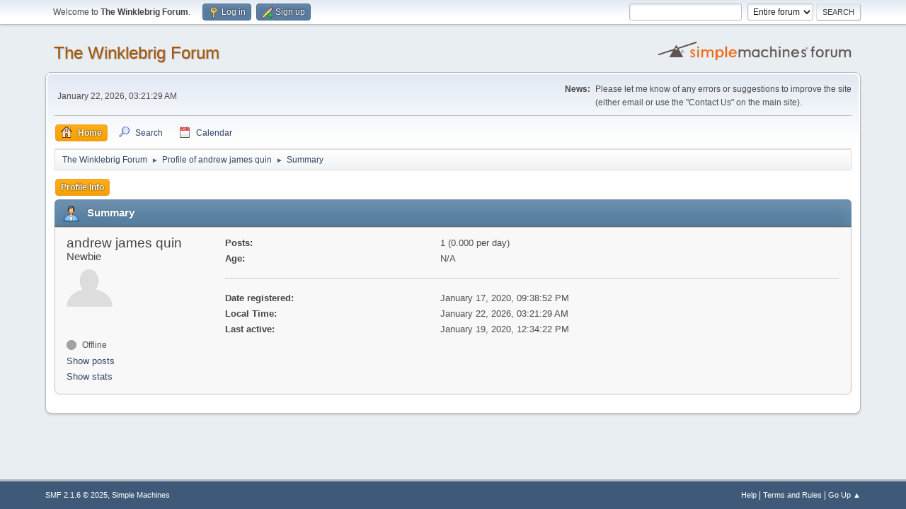

--- FILE ---
content_type: text/html; charset=UTF-8
request_url: http://www.winklebrig.org/smf/index.php?action=profile;area=summary;u=557
body_size: 3365
content:
<!DOCTYPE html>
<html lang="en-US">
<head>
	<meta charset="UTF-8">
	<link rel="stylesheet" href="http://www.winklebrig.org/smf/Themes/default/css/minified_0f4228cfbd6817ee9ab05a691308bc6e.css?smf216_1764106209">
	<style>
	img.avatar { max-width: 65px !important; max-height: 65px !important; }
	
	.postarea .bbc_img, .list_posts .bbc_img, .post .inner .bbc_img, form#reported_posts .bbc_img, #preview_body .bbc_img { max-width: min(100%,320px); }
	
	</style>
	<script>
		var smf_theme_url = "http://www.winklebrig.org/smf/Themes/default";
		var smf_default_theme_url = "http://www.winklebrig.org/smf/Themes/default";
		var smf_images_url = "http://www.winklebrig.org/smf/Themes/default/images";
		var smf_smileys_url = "http://www.winklebrig.org/smf/Smileys";
		var smf_smiley_sets = "default,aaron,akyhne,fugue,alienine";
		var smf_smiley_sets_default = "default";
		var smf_avatars_url = "http://www.winklebrig.org/smf/avatars";
		var smf_scripturl = "http://www.winklebrig.org/smf/index.php?PHPSESSID=99e22dad65f2211a29e6f7c639b32159&amp;";
		var smf_iso_case_folding = false;
		var smf_charset = "UTF-8";
		var smf_session_id = "693b529b227d259bc91a4f87805215ec";
		var smf_session_var = "e2c7776d941";
		var smf_member_id = 0;
		var ajax_notification_text = 'Loading...';
		var help_popup_heading_text = 'A little lost? Let me explain:';
		var banned_text = 'Sorry Guest, you are banned from using this forum!';
		var smf_txt_expand = 'Expand';
		var smf_txt_shrink = 'Shrink';
		var smf_collapseAlt = 'Hide';
		var smf_expandAlt = 'Show';
		var smf_quote_expand = false;
		var allow_xhjr_credentials = false;
	</script>
	<script src="https://ajax.googleapis.com/ajax/libs/jquery/3.6.3/jquery.min.js"></script>
	<script src="http://www.winklebrig.org/smf/Themes/default/scripts/minified_997476556e374d9cfa25e9fcbf6c6b3d.js?smf216_1764106209"></script>
	<script>
	var smf_you_sure ='Are you sure you want to do this?';
	</script>
	<title>Profile of andrew james quin</title>
	<meta name="viewport" content="width=device-width, initial-scale=1">
	<meta property="og:site_name" content="The Winklebrig Forum">
	<meta property="og:title" content="Profile of andrew james quin">
	<meta property="og:url" content="http://www.winklebrig.org/smf/index.php?PHPSESSID=99e22dad65f2211a29e6f7c639b32159&amp;action=profile;u=557">
	<meta property="og:description" content="Profile of andrew james quin">
	<meta name="description" content="Profile of andrew james quin">
	<meta name="theme-color" content="#557EA0">
	<link rel="canonical" href="http://www.winklebrig.org/smf/index.php?action=profile;u=557">
	<link rel="help" href="http://www.winklebrig.org/smf/index.php?PHPSESSID=99e22dad65f2211a29e6f7c639b32159&amp;action=help">
	<link rel="contents" href="http://www.winklebrig.org/smf/index.php?PHPSESSID=99e22dad65f2211a29e6f7c639b32159&amp;">
	<link rel="search" href="http://www.winklebrig.org/smf/index.php?PHPSESSID=99e22dad65f2211a29e6f7c639b32159&amp;action=search">
	<link rel="alternate" type="application/rss+xml" title="The Winklebrig Forum - RSS" href="http://www.winklebrig.org/smf/index.php?PHPSESSID=99e22dad65f2211a29e6f7c639b32159&amp;action=.xml;type=rss2">
	<link rel="alternate" type="application/atom+xml" title="The Winklebrig Forum - Atom" href="http://www.winklebrig.org/smf/index.php?PHPSESSID=99e22dad65f2211a29e6f7c639b32159&amp;action=.xml;type=atom">
</head>
<body id="chrome" class="action_profile">
<div id="footerfix">
	<div id="top_section">
		<div class="inner_wrap">
			<ul class="floatleft" id="top_info">
				<li class="welcome">
					Welcome to <strong>The Winklebrig Forum</strong>.
				</li>
				<li class="button_login">
					<a href="http://www.winklebrig.org/smf/index.php?PHPSESSID=99e22dad65f2211a29e6f7c639b32159&amp;action=login" class="open" onclick="return reqOverlayDiv(this.href, 'Log in', 'login');">
						<span class="main_icons login"></span>
						<span class="textmenu">Log in</span>
					</a>
				</li>
				<li class="button_signup">
					<a href="http://www.winklebrig.org/smf/index.php?PHPSESSID=99e22dad65f2211a29e6f7c639b32159&amp;action=signup" class="open">
						<span class="main_icons regcenter"></span>
						<span class="textmenu">Sign up</span>
					</a>
				</li>
			</ul>
			<form id="search_form" class="floatright" action="http://www.winklebrig.org/smf/index.php?PHPSESSID=99e22dad65f2211a29e6f7c639b32159&amp;action=search2" method="post" accept-charset="UTF-8">
				<input type="search" name="search" value="">&nbsp;
				<select name="search_selection">
					<option value="all" selected>Entire forum </option>
				</select>
				<input type="submit" name="search2" value="Search" class="button">
				<input type="hidden" name="advanced" value="0">
			</form>
		</div><!-- .inner_wrap -->
	</div><!-- #top_section -->
	<div id="header">
		<h1 class="forumtitle">
			<a id="top" href="http://www.winklebrig.org/smf/index.php?PHPSESSID=99e22dad65f2211a29e6f7c639b32159&amp;">The Winklebrig Forum</a>
		</h1>
		<img id="smflogo" src="http://www.winklebrig.org/smf/Themes/default/images/smflogo.svg" alt="Simple Machines Forum" title="Simple Machines Forum">
	</div>
	<div id="wrapper">
		<div id="upper_section">
			<div id="inner_section">
				<div id="inner_wrap" class="hide_720">
					<div class="user">
						<time datetime="2026-01-22T03:21:29Z">January 22, 2026, 03:21:29 AM</time>
					</div>
					<div class="news">
						<h2>News: </h2>
						<p>Please let me know of any errors or suggestions to improve the site<br /> (either email or use the &quot;Contact Us&quot; on the main site).</p>
					</div>
				</div>
				<a class="mobile_user_menu">
					<span class="menu_icon"></span>
					<span class="text_menu">Main Menu</span>
				</a>
				<div id="main_menu">
					<div id="mobile_user_menu" class="popup_container">
						<div class="popup_window description">
							<div class="popup_heading">Main Menu
								<a href="javascript:void(0);" class="main_icons hide_popup"></a>
							</div>
							
					<ul class="dropmenu menu_nav">
						<li class="button_home">
							<a class="active" href="http://www.winklebrig.org/smf/index.php?PHPSESSID=99e22dad65f2211a29e6f7c639b32159&amp;">
								<span class="main_icons home"></span><span class="textmenu">Home</span>
							</a>
						</li>
						<li class="button_search">
							<a href="http://www.winklebrig.org/smf/index.php?PHPSESSID=99e22dad65f2211a29e6f7c639b32159&amp;action=search">
								<span class="main_icons search"></span><span class="textmenu">Search</span>
							</a>
						</li>
						<li class="button_calendar">
							<a href="http://www.winklebrig.org/smf/index.php?PHPSESSID=99e22dad65f2211a29e6f7c639b32159&amp;action=calendar">
								<span class="main_icons calendar"></span><span class="textmenu">Calendar</span>
							</a>
						</li>
					</ul><!-- .menu_nav -->
						</div>
					</div>
				</div>
				<div class="navigate_section">
					<ul>
						<li>
							<a href="http://www.winklebrig.org/smf/index.php?PHPSESSID=99e22dad65f2211a29e6f7c639b32159&amp;"><span>The Winklebrig Forum</span></a>
						</li>
						<li>
							<span class="dividers"> &#9658; </span>
							<a href="http://www.winklebrig.org/smf/index.php?PHPSESSID=99e22dad65f2211a29e6f7c639b32159&amp;action=profile;u=557"><span>Profile of andrew james quin</span></a>
						</li>
						<li class="last">
							<span class="dividers"> &#9658; </span>
							<a href="http://www.winklebrig.org/smf/index.php?PHPSESSID=99e22dad65f2211a29e6f7c639b32159&amp;action=profile;u=557;area=summary"><span>Summary</span></a>
						</li>
					</ul>
				</div><!-- .navigate_section -->
			</div><!-- #inner_section -->
		</div><!-- #upper_section -->
		<div id="content_section">
			<div id="main_content_section">
	<a class="mobile_generic_menu_1">
		<span class="menu_icon"></span>
		<span class="text_menu"> Menu</span>
	</a>
	<div id="genericmenu">
		<div id="mobile_generic_menu_1" class="popup_container">
			<div class="popup_window description">
				<div class="popup_heading">
					 Menu
					<a href="javascript:void(0);" class="main_icons hide_popup"></a>
				</div>
				
				<div class="generic_menu">
					<ul class="dropmenu dropdown_menu_1">
						<li class="subsections"><a class="active " href="http://www.winklebrig.org/smf/index.php?PHPSESSID=99e22dad65f2211a29e6f7c639b32159&amp;action=profile;area=summary;u=557">Profile Info</a>
							<ul>
								<li>
									<a class="profile_menu_icon administration chosen " href="http://www.winklebrig.org/smf/index.php?PHPSESSID=99e22dad65f2211a29e6f7c639b32159&amp;action=profile;area=summary;u=557"><span class="main_icons administration"></span>Summary</a>
								</li>
								<li>
									<a class="profile_menu_icon stats" href="http://www.winklebrig.org/smf/index.php?PHPSESSID=99e22dad65f2211a29e6f7c639b32159&amp;action=profile;area=statistics;u=557"><span class="main_icons stats"></span>Show stats</a>
								</li>
								<li class="subsections">
									<a class="profile_menu_icon posts" href="http://www.winklebrig.org/smf/index.php?PHPSESSID=99e22dad65f2211a29e6f7c639b32159&amp;action=profile;area=showposts;u=557"><span class="main_icons posts"></span>Show posts</a>
									<ul>
										<li>
											<a  href="http://www.winklebrig.org/smf/index.php?PHPSESSID=99e22dad65f2211a29e6f7c639b32159&amp;action=profile;area=showposts;sa=messages;u=557">Messages</a>
										</li>
										<li>
											<a  href="http://www.winklebrig.org/smf/index.php?PHPSESSID=99e22dad65f2211a29e6f7c639b32159&amp;action=profile;area=showposts;sa=topics;u=557">Topics</a>
										</li>
										<li>
											<a  href="http://www.winklebrig.org/smf/index.php?PHPSESSID=99e22dad65f2211a29e6f7c639b32159&amp;action=profile;area=showposts;sa=attach;u=557">Attachments</a>
										</li>
									</ul>
								</li>
							</ul>
						</li>
					</ul><!-- .dropmenu -->
				</div><!-- .generic_menu -->
			</div>
		</div>
	</div>
	<script>
		$( ".mobile_generic_menu_1" ).click(function() {
			$( "#mobile_generic_menu_1" ).show();
			});
		$( ".hide_popup" ).click(function() {
			$( "#mobile_generic_menu_1" ).hide();
		});
	</script>
				<div id="admin_content">
					<div class="cat_bar">
						<h3 class="catbg">
								<span class="main_icons profile_hd icon"></span>Summary
						</h3>
					</div><!-- .cat_bar -->
			<script>
				disableAutoComplete();
			</script>
			
		<div class="errorbox" style="display:none" id="profile_error">
		</div><!-- #profile_error -->
	<div id="profileview" class="roundframe flow_auto noup">
		<div id="basicinfo">
			<div class="username clear">
				<h4>
					andrew james quin
					<span class="position">Newbie</span>
				</h4>
			</div>
			<img class="avatar" src="http://www.winklebrig.org/smf/avatars/default.png" alt="">
			<ul class="icon_fields clear">
				<li class="custom_field"><span class=" main_icons gender_0" title="None"></span></li>
			</ul>
			<span id="userstatus">
				<span class="off" title="Offline"></span><span class="smalltext"> Offline</span>
			</span>
			<a href="http://www.winklebrig.org/smf/index.php?PHPSESSID=99e22dad65f2211a29e6f7c639b32159&amp;action=profile;area=showposts;u=557" class="infolinks">Show posts</a>
			<a href="http://www.winklebrig.org/smf/index.php?PHPSESSID=99e22dad65f2211a29e6f7c639b32159&amp;action=profile;area=statistics;u=557" class="infolinks">Show stats</a>
		</div><!-- #basicinfo -->

		<div id="detailedinfo">
			<dl class="settings">
				<dt>Posts: </dt>
				<dd>1 (0.000 per day)</dd>
				<dt>Age:</dt>
				<dd>N/A</dd>
			</dl>
			<dl class="settings noborder">
				<dt>Date registered: </dt>
				<dd>January 17, 2020, 09:38:52 PM</dd>
				<dt>Local Time:</dt>
				<dd>January 22, 2026, 03:21:29 AM</dd>
				<dt>Last active: </dt>
				<dd>January 19, 2020, 12:34:22 PM</dd>
			</dl>
		</div><!-- #detailedinfo -->
	</div><!-- #profileview -->
				</div><!-- #admin_content -->
			</div><!-- #main_content_section -->
		</div><!-- #content_section -->
	</div><!-- #wrapper -->
</div><!-- #footerfix -->
	<div id="footer">
		<div class="inner_wrap">
		<ul>
			<li class="floatright"><a href="http://www.winklebrig.org/smf/index.php?PHPSESSID=99e22dad65f2211a29e6f7c639b32159&amp;action=help">Help</a> | <a href="http://www.winklebrig.org/smf/index.php?PHPSESSID=99e22dad65f2211a29e6f7c639b32159&amp;action=agreement">Terms and Rules</a> | <a href="#top_section">Go Up &#9650;</a></li>
			<li class="copyright"><a href="http://www.winklebrig.org/smf/index.php?PHPSESSID=99e22dad65f2211a29e6f7c639b32159&amp;action=credits" title="License" target="_blank" rel="noopener">SMF 2.1.6 &copy; 2025</a>, <a href="https://www.simplemachines.org" title="Simple Machines" target="_blank" rel="noopener">Simple Machines</a></li>
		</ul>
		</div>
	</div><!-- #footer -->
<script>
window.addEventListener("DOMContentLoaded", function() {
	function triggerCron()
	{
		$.get('http://www.winklebrig.org/smf' + "/cron.php?ts=1769052075");
	}
	window.setTimeout(triggerCron, 1);
});
</script>
</body>
</html>